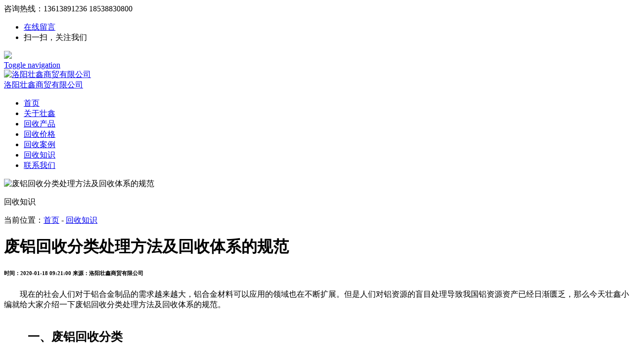

--- FILE ---
content_type: text/html; charset=utf-8
request_url: https://www.zhuangxinhs.com/a/news/91.html
body_size: 7217
content:
<!DOCTYPE html>
<html lang="zh-CN">
<head>
<meta http-equiv="Content-Type" content="text/html; charset=utf-8" />
<meta name="viewport" content="width=device-width, initial-scale=1, shrink-to-fit=no">
<meta name="applicable-device" content="pc,mobile">
<title>废铝回收分类处理方法及回收体系的规范-洛阳壮鑫商贸有限公司</title>
<meta name="keywords" content="废铝回收分类处理方法" />
<meta name="description" content="废铝回收分类处理方法就是先将废铝清污,不然会影响铝合金质量.再将废铝放进熔炉中铸成合适的形状材料.接着将废铝制成铝粉或者铝粒作为挤压机的原料." />
<meta name="location" content="province=河南;city=洛阳; coord=112.459424,34.624264">
<meta property="og:image" content="https://www.zhuangxinhs.com/logo.jpg"/>
<link rel="icon" href="https://www.zhuangxinhs.com/media/ico_images/fac.png" type="image/png">
<link rel="stylesheet" type="text/css" href="https://www.zhuangxinhs.com/static/css/bootstrap.min.css" />
<link rel="stylesheet" type="text/css" href="https://www.zhuangxinhs.com/static/css/font-awesome.min.css" />
<link rel="stylesheet" type="text/css" href="https://www.zhuangxinhs.com/static/skin/css/jquery.mmenu.all.css" />
<link href="https://www.zhuangxinhs.com/static/Image/base.css" type="text/css" rel="stylesheet">
<link href="https://www.zhuangxinhs.com/static/Image/style.css" type="text/css" rel="stylesheet">
<link rel="stylesheet" type="text/css" href="https://www.zhuangxinhs.com/static/css/all.css" />
<link rel="stylesheet" type="text/css" href="https://www.zhuangxinhs.com/static/slick/slick.css" />
<script type="text/javascript" src="https://www.zhuangxinhs.com/static/js/jquery-1.11.3.js"></script>
<script type="text/javascript" src="https://www.zhuangxinhs.com/static/js/bootstrap.min.js"></script>
<script type="text/javascript" src="https://www.zhuangxinhs.com/static/skin/js/script.js"></script>
<script type="text/javascript" src="https://www.zhuangxinhs.com/static/js/funtion.js"></script>
<script type="text/javascript" src="https://www.zhuangxinhs.com/static/slick/slick.js"></script>
<script type="text/javascript">
$(function(){
    $(".social-icons span").mouseover(function (){
        $(".h_img").show();
    }).mouseout(function (){
        $(".h_img").hide();
    });
});
</script>
</head>
<body>
<div id="container">
    <header class="clearfix" id="header-sec">
        <nav class="navbar navbar-default navbar-fixed-top" role="navigation">
            <div class="top-line">
                <div class="container">
                    <div class="row">
                        <div class="col-md-8 col-sm-9 topbar-left">
                         <div class="h_left"><i class="fa fa-phone fa-fw ff"></i>咨询热线：<span>13613891236    18538830800</span></div>
                        </div>
                        <div class="col-md-4 col-sm-3 topbar-right">
                            <ul class="social-icons">
                                <li><i class="fa fa-envelope fa-fw ff"></i><a href="https://www.zhuangxinhs.com/d/lianxi.html" rel="nofollow">在线留言</a></li>
                                <li><i class="fa fa-weixin fa-fw ff"></i><span>扫一扫，关注我们</span></li>
                            </ul>
                        </div>
                    </div>
                </div>
            </div>
            <div class="h_img"><img src="https://www.zhuangxinhs.com/static/images/ewm.jpg" /></div>
            <div class="container">
                <div class="navbar-header">
                    <a class="navbar-toggle collapsed mmenu-btn" href="#mmenu">
                        <span class="sr-only">Toggle navigation</span>
                        <span class="icon-bar"></span>
                        <span class="icon-bar"></span>
                        <span class="icon-bar"></span>
                    </a>
                    <div class="navbar-brand">
                        <a href="https://www.zhuangxinhs.com" title="洛阳壮鑫商贸有限公司" class="logo">
                            <img src="https://www.zhuangxinhs.com/static/images/logo.png" title="洛阳壮鑫商贸有限公司" alt="洛阳壮鑫商贸有限公司" />
                            
                            <div class="l_title">洛阳壮鑫商贸有限公司</div>
                            
                        </a>
                    </div>
                </div>
                <div class="collapse navbar-collapse" id="bs-example-navbar-collapse-1">
                    <ul class="nav navbar-nav navbar-right" id="navigation">
                        <li class="Lev1"><a href="https://www.zhuangxinhs.com" class='menu1'>首页 </a></li>
                        <li class="Lev1"><a href="https://www.zhuangxinhs.com/d/jianjie.html" class="menu1 " rel="nofollow">关于壮鑫</a></li>
                        <li class="Lev1"><a href="https://www.zhuangxinhs.com/products.html" class="menu1 ">回收产品</a></li>
                        <li class="Lev1"><a href="https://www.zhuangxinhs.com/a/news1.html" class="menu1 ">回收价格</a></li>
                        <li class="Lev1"><a href="https://www.zhuangxinhs.com/c/anli.html" class="menu1 " rel="nofollow">回收案例</a></li>
                        <li class="Lev1"><a href="https://www.zhuangxinhs.com/a/news.html" class="menu1 ">回收知识</a>
                        </li>
                        <li class="Lev1"><a href="https://www.zhuangxinhs.com/d/lianxi.html" class="menu1" title="联系我们" rel="nofollow">联系我们</a></li>
                    </ul>
                </div>
            </div>
        </nav>
    </header>
</div>
<div id="px_banner">
    
    <img src="https://www.zhuangxinhs.com/static/Image/zhishi.jpg" title="废铝回收分类处理方法及回收体系的规范" alt="废铝回收分类处理方法及回收体系的规范" />
    
    <div class="px_txt">
        <div class="px_txt_p"><p>回收知识</p></div>
    </div>
</div>
<div id="stylesubnav">
    <div class="container">
    	<div class="row xq_c">
    		<div class="xq_crumbs">当前位置：<a href="https://www.zhuangxinhs.com">首页</a> -
            
            
            <a href="https://www.zhuangxinhs.com/a/news.html">回收知识</a></div>
    	</div>
    </div>
</div>
<div class="container">
    <div class="row wrap">
        <div class="newscow">
            <div class="newscow_left">
                <h1 class="h1">废铝回收分类处理方法及回收体系的规范</h1>
                <h6 class="pubinfo">
                    <span>时间：2020-01-18 09:21:00</span>
                    <span>来源：洛阳壮鑫商贸有限公司</span>
                </h6>
                <div class="newscount">
                    &emsp;&emsp;现在的社会人们对于铝合金制品的需求越来越大，铝合金材料可以应用的领域也在不断扩展。但是人们对铝资源的盲目处理导致我国铝资源资产已经日渐匮乏，那么今天壮鑫小编就给大家介绍一下废铝回收分类处理方法及回收体系的规范。<br />
&emsp;&emsp;<br />
<h2>
	&emsp;&emsp;一、废铝回收分类
</h2>
<p>
	<br />
</p>
<p style="text-align:center;">
	<img src="/media/Upload/image/20200117/20200117165547_65002.jpg" width="600" height="450" title="废铝回收" alt="废铝回收" /> 
</p>
<p>
	<br />
</p>
&emsp;&emsp;1、工厂或者单位积压的铝加工材料、铝锭和加工之后的废铝料。<br />
&emsp;&emsp;<br />
&emsp;&emsp;2、工厂返回的边角料，在收购的时候一般成捆打包，做好表面清洁，返回加工厂之后对废铝料进行取样复检和分级，然后在以一定比例加入炉内制作合金。<br />
&emsp;&emsp;<br />
&emsp;&emsp;3、从社会上回收的废铝，其中包括导线、电缆、易拉罐、标牌、铝屑及铝箔等。<br />
&emsp;&emsp;<br />
&emsp;&emsp;以上就是废铝回收的分类，如果在熔炼之前不把这些废铝的杂志清除干净，就会影响再生铝和铝合金的质量。根据国内的情况，初步的制定废铝回收的标准，将铝和铝合金废料为13类。下面再来说说废铝的几种处理方法。<br />
&emsp;&emsp;<br />
<h2>
	&emsp;&emsp;二、废铝处理方法
</h2>
&emsp;&emsp;<br />
<h3>
	&emsp;&emsp;1、废铝再生法
</h3>
&emsp;&emsp;<br />
&emsp;&emsp;（1）<strong>预处理：</strong>含铝废杂物在熔炼之前的预处理阶段,包括分类、切割、磁选、 打包和干燥等工作。预处理的目的是清除易爆物、铁制零件和水分。<br />
&emsp;&emsp;<br />
&emsp;&emsp;（2）<strong>熔炼：</strong>经预处理的废铝在炉内熔化、精炼和调整合金成分，一般是在反射炉和电炉内进行。精炼是熔炼的重要环节，其中包括熔化的铝液或合金液表面上添加熔剂覆盖，以免铝液受空气氧化，同时通入液体施加搅拌作用，促使其中夹杂物和氢气分离出来。<br />
&emsp;&emsp;<br />
&emsp;&emsp;（3）<strong>调整合金成分：</strong>由于有的合金在熔炼过程中有损失，在精炼处理之后要向液态铝合金中添加合金元素，使熔炼后的铝合金符合产品标准。金、铝镁硅合金比铝锌合金、铝铜合金、铝硅合金的密度小。废铝在熔炼之前要经过烘干处理，以除去水分、润滑剂和油等。一般可采用回转烘干炉和箱式烘干炉。<br />
&emsp;&emsp;<br />
&emsp;&emsp;现在烘干成产线上都会装有废气燃烧室和除尘器，对排放出的废气、废水进行一个净化处理。对于数量大而且化学成分单一稳定的废铝采用分类集中处理，可以提高生产效率、降低成本及提高经济效益。<br />
&emsp;&emsp;<br />
<h2>
	&emsp;&emsp;2、废铝料处理方法
</h2>
&emsp;&emsp;<br />
&emsp;&emsp;（1）将废铝轧碎并用加热方法消除污物，尤其是油漆污染物。然后作为连续挤压机的原料。<br />
<p>
	<br />
</p>
<p style="text-align:center;">
	<img src="/media/Upload/image/20200117/20200117165600_37429.jpg" width="600" height="450" title="废铝回收" alt="废铝回收" /> 
</p>
<p>
	<br />
</p>
&emsp;&emsp;（2）将废铝在熔炉中重熔并铸成适合连续挤压机使用的圆棒、梯形型材料 。<br />
&emsp;&emsp;<br />
&emsp;&emsp;（3）将废铝重熔后制成铝粉或铝粒，作为连续挤压机的原料。<br />
&emsp;&emsp;<br />
&emsp;&emsp;（4）将废铝在挤压之前熔化为液体料供给连续挤压机使用。<br />
&emsp;&emsp;<br />
&emsp;&emsp;以上就是废铝的处理方法，现在回收废铝每生产一吨的再生铝就可以节省5吨铝，所以再生铝的前景很好。但是我们必须要对废铝原料的回收管理体系有一个更好的规范，不然就会降低铝原料的品质。<br />
&emsp;&emsp;<br />
<h2>
	&emsp;&emsp;三、废铝原料回收管理规范
</h2>
&emsp;&emsp;<br />
<h3>
	&emsp;&emsp;1、生产性废铝原料
</h3>
&emsp;&emsp;<br />
&emsp;&emsp;主要是某一类确定产品生产过程中所产生的废品或残次品、工艺废料如浇冒口等，这些原料中化学成分比较一致，是优质的再生铝原料，应单独回收并提供给对应的专业生产厂商。<br />
&emsp;&emsp;<br />
<h3>
	&emsp;&emsp;2、不同领域废铝分类
</h3>
&emsp;&emsp;<br />
&emsp;&emsp;不同使用领域的废铝原料大都存在较为明显的化学成分与使用性能方面的差异，如铝罐料主要以3003或3104合金为主、电缆导线用铝基本为纯铝、建筑型材主要为6063或6061等，对这些原料进行分类收集与储放，分别应用于同类型铝合金制品的再生，将会大大降低原料处理的难度，提高合金的利用率。<br />
&emsp;&emsp;<br />
<h3>
	&emsp;&emsp;3、镶嵌件分类
</h3>
&emsp;&emsp;<br />
&emsp;&emsp;废旧机器或设备的铝合金零部件中，存在一些铝与钢、铜、塑料等通过镶嵌组合成为零件的现象，这些零件由于铝与其他非铝金属结合较为紧密，通过常规的磁选、风选等措施是无法实现非铝合金的分离，而且由于非铝合金的相对比例较大，所以该类废铝原料应该单独收集，集中处理。<br />
&emsp;&emsp;<br />
&emsp;&emsp;其实在别的发达国家这种体系已经做的很完善，它们通过国家行政立法、规范行为行业及制造业等，提高的对废铝材料分类收集的效率。<br />
&emsp;&emsp;<br />
&emsp;&emsp;以上就是壮鑫小编给大家介绍废铝回收分类处理方法及回收体系的规范的全部内容，目前废铝原料回收也正在慢慢的受到关注，结合我国废铝再生的特点，相信以后废铝再生质量也一定会提高。洛阳壮鑫商贸有限公司是河南工商局注册的正规公司，<strong><a href="http://www.zhuangxinhs.com/" target="_blank"><span style="color:#E53333;">洛阳废铝回收</span></a></strong>是我们的主营业务，我们提供长期免费上门估价，给您合理的价格，让您物超所值，如果您有这方面需要或者想了解更多废铝资讯，欢迎您致电与我们联系。<br />
&emsp;&emsp;<br />
&emsp;&emsp;<strong><span style="color:#337FE5;">相关内容：</span></strong><br />
<strong><span style="color:#337FE5;">&emsp;&emsp;</span></strong><br />
<strong><span style="color:#337FE5;">&emsp;&emsp;</span><a href="http://www.zhuangxinhs.com/xx/76.html" target="_blank"><span style="color:#337FE5;">废铝回收用途都有哪些？再生铝原料</span></a></strong><br />
<strong><span style="color:#337FE5;">&emsp;&emsp;</span></strong><br />
<strong><span style="color:#337FE5;">&emsp;&emsp;</span><a href="http://www.zhuangxinhs.com/xx/75.html" target="_blank"><span style="color:#337FE5;">废铝的主要来源有哪些？废铝回收的途径</span></a></strong><br />
                </div>

                <div class="fanye clearfix">
                    <ul>
                        
                        
                        <li>上一篇：<a href="https://www.zhuangxinhs.com/a/news/90.html">回收废旧变压器用途及种类</a></li>
                        
                        
                        
                        
                        <li>下一篇：<a href="https://www.zhuangxinhs.com/a/news/92.html">废旧木材回收现状及行业发展前景</a></li>
                        
                        
                    </ul>
                </div>
            </div>
              <div class="newscow_right">
        <div class="news_product picScroll-top">
            <div class="np_title"><span>产品推荐</span></div>
            <div class="bd">
                <ul class="clearfix">
                    
                    <li>
                        <div class="r_img">
                            <a href="https://www.zhuangxinhs.com/sd225/w6.html" target="_blank">
                                
                                
                                <div class="pic"><img src="https://www.zhuangxinhs.com/media/goods_images/goods_images/废铁回收6_MojFTkr.webp" title="废铁回收" alt="废铁回收" class="img-cover" /></div>
                                
                                
                            </a>
                        </div>
                        <div class="title"><a href="https://www.zhuangxinhs.com/sd225/w6.html" target="_blank">
                        废铁回收
                        </a></div>
                    </li>
                    
                    <li>
                        <div class="r_img">
                            <a href="https://www.zhuangxinhs.com/sd225/w11.html" target="_blank">
                                
                                
                                <div class="pic"><img src="https://www.zhuangxinhs.com/media/goods_images/goods_images/废钢回收11_5fVHiq0.webp" title="废钢回收" alt="废钢回收" class="img-cover" /></div>
                                
                                
                            </a>
                        </div>
                        <div class="title"><a href="https://www.zhuangxinhs.com/sd225/w11.html" target="_blank">
                        废钢回收
                        </a></div>
                    </li>
                    
                    <li>
                        <div class="r_img">
                            <a href="https://www.zhuangxinhs.com/sd225/w10.html" target="_blank">
                                
                                
                                <div class="pic"><img src="https://www.zhuangxinhs.com/media/goods_images/goods_images/废铝回收10_U8bjA22.webp" title="废铝回收" alt="废铝回收" class="img-cover" /></div>
                                
                                
                            </a>
                        </div>
                        <div class="title"><a href="https://www.zhuangxinhs.com/sd225/w10.html" target="_blank">
                        废铝回收
                        </a></div>
                    </li>
                    
                </ul>
            </div>
        </div>
      <div class="news_product" style="margin-top:20px;">
          <div class="np_title"><span>热门资讯</span></div>
          <div class="news_nlist">
              <ul class="clearfix">
                  
                <li><a href="https://www.zhuangxinhs.com/a/news/1.html" title="洛阳哪里回收废铜？废铜回收公司这样选准没错！" target="_blank">洛阳哪里回收废铜？废铜回收公司这样选准没错！</a></li>
                
                <li><a href="https://www.zhuangxinhs.com/a/news/2.html" title="四类废品回收利用方法，你知道几个？" target="_blank">四类废品回收利用方法，你知道几个？</a></li>
                
                <li><a href="https://www.zhuangxinhs.com/a/news/3.html" title="洛阳哪里有回收废铁的大公司？高价回收就问你来不来" target="_blank">洛阳哪里有回收废铁的大公司？高价回收就问你来不来</a></li>
                
                <li><a href="https://www.zhuangxinhs.com/a/news/4.html" title="2019年废钢铁价格行情走势，有废铁回收打算的速看！" target="_blank">2019年废钢铁价格行情走势，有废铁回收打算的速看！</a></li>
                
                <li><a href="https://www.zhuangxinhs.com/a/news/5.html" title="在洛阳，废铝想要卖出好价钱？除了关注废铝回收价格市场，还得选对废铝回收公司！" target="_blank">在洛阳，废铝想要卖出好价钱？除了关注废铝回收价格市场，还得选对废铝回收公司！</a></li>
                
                <li><a href="https://www.zhuangxinhs.com/a/news/11.html" title="洛阳废钢价格行情，废钢行情局势不利" target="_blank">洛阳废钢价格行情，废钢行情局势不利</a></li>
                
                <li><a href="https://www.zhuangxinhs.com/a/news/31.html" title="你知道回收的废旧空调怎么处理的吗？" target="_blank">你知道回收的废旧空调怎么处理的吗？</a></li>
                
                <li><a href="https://www.zhuangxinhs.com/a/news/10.html" title="洛阳废纸回收价格表来了，不想卖亏的速看！" target="_blank">洛阳废纸回收价格表来了，不想卖亏的速看！</a></li>
                
                <li><a href="https://www.zhuangxinhs.com/a/news/13.html" title="废玻璃回收与加工,你知道多少?" target="_blank">废玻璃回收与加工,你知道多少?</a></li>
                
                <li><a href="https://www.zhuangxinhs.com/a/news/14.html" title="上海已经出台垃圾分类的惩罚措施了，你知道生活垃圾如何分类吗？" target="_blank">上海已经出台垃圾分类的惩罚措施了，你知道生活垃圾如何分类吗？</a></li>
                
              </ul>
          </div>
      </div>
  </div>
            <div class="clear"></div>
        </div>
    </div>
</div>
<div class="footer container-fluid">
    <div class="container">
        <div class="row">
            <div class="col-md-3 col-sm-12 col-xs-12">
                <div class="f_logo">
                    <a href="https://www.zhuangxinhs.com"><img src="https://www.zhuangxinhs.com/static/images/di_logo.png"></a>
                </div>
            </div>
            <div class="col-md-1 hidden-sm hidden-xs"></div>
            <div class="col-md-6 col-sm-12 col-xs-12">
                <div class="footer_zi">
                    <p>版权所有：洛阳壮鑫商贸有限公司 <a href="https://beian.miit.gov.cn/" target="_blank" rel="nofollow">备案号：豫ICP备19019971号</a></p>
                    <p>联系人：董经理    联系电话：13613891236    18538830800</p>
                    <p>技术支持：<a href="https://www.sxglpx.com" rel="nofollow" target="_blank">尚贤科技</a>&nbsp;&nbsp;&nbsp;<a href="https://www.zhuangxinhs.com/sitemap.xml" target="_blank">网站XML</a></p>
                    <p></p><a target="_blank" href="http://www.beian.gov.cn/" rel="nofollow"><img src="https://www.zhuangxinhs.com/static/images/jh.png" style="display:inline-block;vertical-align:top;margin-right:8px;"/>豫公网安备 41031102000423号</a></p>
                </div>
            </div>
            <div class="col-md-2 col-sm-12 col-xs-12">
                <div class="f_logo1"><img src="https://www.zhuangxinhs.com/static/images/ewm.jpg"><br>扫一扫，与我们联系</div>
            </div>
        </div>
    </div>
</div>
<nav id="mmenu" class="noDis">
    <div class="mmDiv">
        <div class="MMhead">
            <a href="javascript:;">热线电话：13613891236    18538830800</a>
            <a href="javascript:" class="closemenu noblock">X</a>
        </div>
        <ul>
            <li class="m-Lev1 m-nav_0"><a href="https://www.zhuangxinhs.com" class='menu1'>首页 </a></li>
            <li class="m-Lev1 m-nav_0"><a href="https://www.zhuangxinhs.com/d/jianjie.html" class="menu1" rel="nofollow">关于壮鑫</a></li>
            <li class="m-Lev1 m-nav_0"><a href="https://www.zhuangxinhs.com/products.html" class="menu1">回收产品</a></li>
            <li class="m-Lev1 m-nav_0"><a href="https://www.zhuangxinhs.com/a/news1.html" class="menu1">回收价格</a></li>
            <li class="m-Lev1 m-nav_0"><a href="https://www.zhuangxinhs.com/c/anli.html" class="menu1" rel="nofollow">回收案例</a></li>
            <li class="m-Lev1 m-nav_0"><a href="https://www.zhuangxinhs.com/a/news.html" class="menu1">回收知识</a></li>
            <li class="m-Lev1 m-nav_0"><a href="https://www.zhuangxinhs.com/d/lianxi.html" class="menu1" rel="nofollow">联系我们</a></li>
        </ul>
    </div>
</nav>
<div id="lefttop"></div>
<script type="text/javascript" src="https://www.zhuangxinhs.com/static/skin/js/jquery.mmenu.all.min.js"></script>
<script type="text/javascript">
jQuery(document).ready(function($) {
    var mmenu = $('nav#mmenu').mmenu({
        slidingSubmenus: true,
        classes: 'mm-white', //mm-fullscreen mm-light
        extensions: ["theme-white"],
        offCanvas: {
            position: "right", //left, top, right, bottom
            zposition: "front" //back, front,next
            //modal		: true
        },
        searchfield: false,
        counters: false,
        //navbars		: {
        //content : [ "prev", "title", "next" ]
        //},
        navbar: {
            title: "网站导航"
        },
        header: {
            add: true,
            update: true,
            title: "网站导航"
        }
    });
    $(".closemenu").click(function() {
        var mmenuAPI = $("#mmenu").data("mmenu");
        mmenuAPI.close();
    });
});
</script>
<script type="text/javascript">
var flag=1;
var btflag=1;
$('.pl_right i').click(function(){
    if(flag==1){
        $(".ul_li").slideToggle();
        $(this).toggleClass("on");
        flag=0;
    }else{
        $(".ul_li").slideToggle();
        $(this).toggleClass("on");
        flag=1;
    }
});
</script>
</body>
</html>
<script type="application/ld+json">
{
    "@context":"https://ziyuan.baidu.com/contexts/cambrian.jsonld",
    "@id": "https://www.zhuangxinhs.com/a/news/91.html",
    "title": "废铝回收分类处理方法及回收体系的规范-洛阳壮鑫商贸有限公司",
    "images":["https://www.zhuangxinhs.com/media/"],
    "description":"废铝回收分类处理方法就是先将废铝清污,不然会影响铝合金质量.再将废铝放进熔炉中铸成合适的形状材料.接着将废铝制成铝粉或者铝粒作为挤压机的原料.",
    "pubDate":"2020-01-18T09:21:00",
    "upDate":"2020-01-18T09:21:43",
}
</script>

